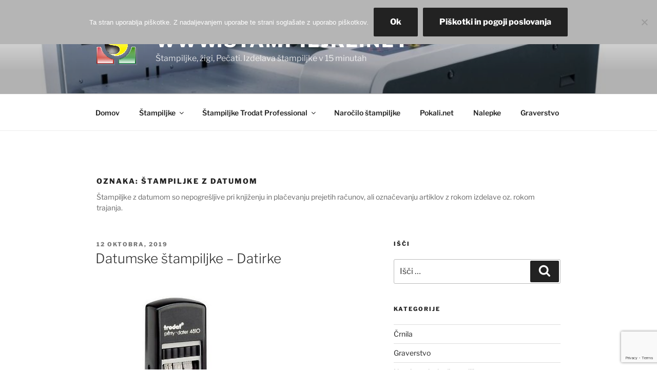

--- FILE ---
content_type: text/html; charset=utf-8
request_url: https://www.google.com/recaptcha/api2/anchor?ar=1&k=6LfOXdEpAAAAAJeamPnVHAuS3EXzBIJ-ZIhzBlh7&co=aHR0cHM6Ly9zdGFtcGlsamtlLm5ldDo0NDM.&hl=en&v=PoyoqOPhxBO7pBk68S4YbpHZ&size=invisible&anchor-ms=20000&execute-ms=30000&cb=j4p0boqcvzeh
body_size: 48777
content:
<!DOCTYPE HTML><html dir="ltr" lang="en"><head><meta http-equiv="Content-Type" content="text/html; charset=UTF-8">
<meta http-equiv="X-UA-Compatible" content="IE=edge">
<title>reCAPTCHA</title>
<style type="text/css">
/* cyrillic-ext */
@font-face {
  font-family: 'Roboto';
  font-style: normal;
  font-weight: 400;
  font-stretch: 100%;
  src: url(//fonts.gstatic.com/s/roboto/v48/KFO7CnqEu92Fr1ME7kSn66aGLdTylUAMa3GUBHMdazTgWw.woff2) format('woff2');
  unicode-range: U+0460-052F, U+1C80-1C8A, U+20B4, U+2DE0-2DFF, U+A640-A69F, U+FE2E-FE2F;
}
/* cyrillic */
@font-face {
  font-family: 'Roboto';
  font-style: normal;
  font-weight: 400;
  font-stretch: 100%;
  src: url(//fonts.gstatic.com/s/roboto/v48/KFO7CnqEu92Fr1ME7kSn66aGLdTylUAMa3iUBHMdazTgWw.woff2) format('woff2');
  unicode-range: U+0301, U+0400-045F, U+0490-0491, U+04B0-04B1, U+2116;
}
/* greek-ext */
@font-face {
  font-family: 'Roboto';
  font-style: normal;
  font-weight: 400;
  font-stretch: 100%;
  src: url(//fonts.gstatic.com/s/roboto/v48/KFO7CnqEu92Fr1ME7kSn66aGLdTylUAMa3CUBHMdazTgWw.woff2) format('woff2');
  unicode-range: U+1F00-1FFF;
}
/* greek */
@font-face {
  font-family: 'Roboto';
  font-style: normal;
  font-weight: 400;
  font-stretch: 100%;
  src: url(//fonts.gstatic.com/s/roboto/v48/KFO7CnqEu92Fr1ME7kSn66aGLdTylUAMa3-UBHMdazTgWw.woff2) format('woff2');
  unicode-range: U+0370-0377, U+037A-037F, U+0384-038A, U+038C, U+038E-03A1, U+03A3-03FF;
}
/* math */
@font-face {
  font-family: 'Roboto';
  font-style: normal;
  font-weight: 400;
  font-stretch: 100%;
  src: url(//fonts.gstatic.com/s/roboto/v48/KFO7CnqEu92Fr1ME7kSn66aGLdTylUAMawCUBHMdazTgWw.woff2) format('woff2');
  unicode-range: U+0302-0303, U+0305, U+0307-0308, U+0310, U+0312, U+0315, U+031A, U+0326-0327, U+032C, U+032F-0330, U+0332-0333, U+0338, U+033A, U+0346, U+034D, U+0391-03A1, U+03A3-03A9, U+03B1-03C9, U+03D1, U+03D5-03D6, U+03F0-03F1, U+03F4-03F5, U+2016-2017, U+2034-2038, U+203C, U+2040, U+2043, U+2047, U+2050, U+2057, U+205F, U+2070-2071, U+2074-208E, U+2090-209C, U+20D0-20DC, U+20E1, U+20E5-20EF, U+2100-2112, U+2114-2115, U+2117-2121, U+2123-214F, U+2190, U+2192, U+2194-21AE, U+21B0-21E5, U+21F1-21F2, U+21F4-2211, U+2213-2214, U+2216-22FF, U+2308-230B, U+2310, U+2319, U+231C-2321, U+2336-237A, U+237C, U+2395, U+239B-23B7, U+23D0, U+23DC-23E1, U+2474-2475, U+25AF, U+25B3, U+25B7, U+25BD, U+25C1, U+25CA, U+25CC, U+25FB, U+266D-266F, U+27C0-27FF, U+2900-2AFF, U+2B0E-2B11, U+2B30-2B4C, U+2BFE, U+3030, U+FF5B, U+FF5D, U+1D400-1D7FF, U+1EE00-1EEFF;
}
/* symbols */
@font-face {
  font-family: 'Roboto';
  font-style: normal;
  font-weight: 400;
  font-stretch: 100%;
  src: url(//fonts.gstatic.com/s/roboto/v48/KFO7CnqEu92Fr1ME7kSn66aGLdTylUAMaxKUBHMdazTgWw.woff2) format('woff2');
  unicode-range: U+0001-000C, U+000E-001F, U+007F-009F, U+20DD-20E0, U+20E2-20E4, U+2150-218F, U+2190, U+2192, U+2194-2199, U+21AF, U+21E6-21F0, U+21F3, U+2218-2219, U+2299, U+22C4-22C6, U+2300-243F, U+2440-244A, U+2460-24FF, U+25A0-27BF, U+2800-28FF, U+2921-2922, U+2981, U+29BF, U+29EB, U+2B00-2BFF, U+4DC0-4DFF, U+FFF9-FFFB, U+10140-1018E, U+10190-1019C, U+101A0, U+101D0-101FD, U+102E0-102FB, U+10E60-10E7E, U+1D2C0-1D2D3, U+1D2E0-1D37F, U+1F000-1F0FF, U+1F100-1F1AD, U+1F1E6-1F1FF, U+1F30D-1F30F, U+1F315, U+1F31C, U+1F31E, U+1F320-1F32C, U+1F336, U+1F378, U+1F37D, U+1F382, U+1F393-1F39F, U+1F3A7-1F3A8, U+1F3AC-1F3AF, U+1F3C2, U+1F3C4-1F3C6, U+1F3CA-1F3CE, U+1F3D4-1F3E0, U+1F3ED, U+1F3F1-1F3F3, U+1F3F5-1F3F7, U+1F408, U+1F415, U+1F41F, U+1F426, U+1F43F, U+1F441-1F442, U+1F444, U+1F446-1F449, U+1F44C-1F44E, U+1F453, U+1F46A, U+1F47D, U+1F4A3, U+1F4B0, U+1F4B3, U+1F4B9, U+1F4BB, U+1F4BF, U+1F4C8-1F4CB, U+1F4D6, U+1F4DA, U+1F4DF, U+1F4E3-1F4E6, U+1F4EA-1F4ED, U+1F4F7, U+1F4F9-1F4FB, U+1F4FD-1F4FE, U+1F503, U+1F507-1F50B, U+1F50D, U+1F512-1F513, U+1F53E-1F54A, U+1F54F-1F5FA, U+1F610, U+1F650-1F67F, U+1F687, U+1F68D, U+1F691, U+1F694, U+1F698, U+1F6AD, U+1F6B2, U+1F6B9-1F6BA, U+1F6BC, U+1F6C6-1F6CF, U+1F6D3-1F6D7, U+1F6E0-1F6EA, U+1F6F0-1F6F3, U+1F6F7-1F6FC, U+1F700-1F7FF, U+1F800-1F80B, U+1F810-1F847, U+1F850-1F859, U+1F860-1F887, U+1F890-1F8AD, U+1F8B0-1F8BB, U+1F8C0-1F8C1, U+1F900-1F90B, U+1F93B, U+1F946, U+1F984, U+1F996, U+1F9E9, U+1FA00-1FA6F, U+1FA70-1FA7C, U+1FA80-1FA89, U+1FA8F-1FAC6, U+1FACE-1FADC, U+1FADF-1FAE9, U+1FAF0-1FAF8, U+1FB00-1FBFF;
}
/* vietnamese */
@font-face {
  font-family: 'Roboto';
  font-style: normal;
  font-weight: 400;
  font-stretch: 100%;
  src: url(//fonts.gstatic.com/s/roboto/v48/KFO7CnqEu92Fr1ME7kSn66aGLdTylUAMa3OUBHMdazTgWw.woff2) format('woff2');
  unicode-range: U+0102-0103, U+0110-0111, U+0128-0129, U+0168-0169, U+01A0-01A1, U+01AF-01B0, U+0300-0301, U+0303-0304, U+0308-0309, U+0323, U+0329, U+1EA0-1EF9, U+20AB;
}
/* latin-ext */
@font-face {
  font-family: 'Roboto';
  font-style: normal;
  font-weight: 400;
  font-stretch: 100%;
  src: url(//fonts.gstatic.com/s/roboto/v48/KFO7CnqEu92Fr1ME7kSn66aGLdTylUAMa3KUBHMdazTgWw.woff2) format('woff2');
  unicode-range: U+0100-02BA, U+02BD-02C5, U+02C7-02CC, U+02CE-02D7, U+02DD-02FF, U+0304, U+0308, U+0329, U+1D00-1DBF, U+1E00-1E9F, U+1EF2-1EFF, U+2020, U+20A0-20AB, U+20AD-20C0, U+2113, U+2C60-2C7F, U+A720-A7FF;
}
/* latin */
@font-face {
  font-family: 'Roboto';
  font-style: normal;
  font-weight: 400;
  font-stretch: 100%;
  src: url(//fonts.gstatic.com/s/roboto/v48/KFO7CnqEu92Fr1ME7kSn66aGLdTylUAMa3yUBHMdazQ.woff2) format('woff2');
  unicode-range: U+0000-00FF, U+0131, U+0152-0153, U+02BB-02BC, U+02C6, U+02DA, U+02DC, U+0304, U+0308, U+0329, U+2000-206F, U+20AC, U+2122, U+2191, U+2193, U+2212, U+2215, U+FEFF, U+FFFD;
}
/* cyrillic-ext */
@font-face {
  font-family: 'Roboto';
  font-style: normal;
  font-weight: 500;
  font-stretch: 100%;
  src: url(//fonts.gstatic.com/s/roboto/v48/KFO7CnqEu92Fr1ME7kSn66aGLdTylUAMa3GUBHMdazTgWw.woff2) format('woff2');
  unicode-range: U+0460-052F, U+1C80-1C8A, U+20B4, U+2DE0-2DFF, U+A640-A69F, U+FE2E-FE2F;
}
/* cyrillic */
@font-face {
  font-family: 'Roboto';
  font-style: normal;
  font-weight: 500;
  font-stretch: 100%;
  src: url(//fonts.gstatic.com/s/roboto/v48/KFO7CnqEu92Fr1ME7kSn66aGLdTylUAMa3iUBHMdazTgWw.woff2) format('woff2');
  unicode-range: U+0301, U+0400-045F, U+0490-0491, U+04B0-04B1, U+2116;
}
/* greek-ext */
@font-face {
  font-family: 'Roboto';
  font-style: normal;
  font-weight: 500;
  font-stretch: 100%;
  src: url(//fonts.gstatic.com/s/roboto/v48/KFO7CnqEu92Fr1ME7kSn66aGLdTylUAMa3CUBHMdazTgWw.woff2) format('woff2');
  unicode-range: U+1F00-1FFF;
}
/* greek */
@font-face {
  font-family: 'Roboto';
  font-style: normal;
  font-weight: 500;
  font-stretch: 100%;
  src: url(//fonts.gstatic.com/s/roboto/v48/KFO7CnqEu92Fr1ME7kSn66aGLdTylUAMa3-UBHMdazTgWw.woff2) format('woff2');
  unicode-range: U+0370-0377, U+037A-037F, U+0384-038A, U+038C, U+038E-03A1, U+03A3-03FF;
}
/* math */
@font-face {
  font-family: 'Roboto';
  font-style: normal;
  font-weight: 500;
  font-stretch: 100%;
  src: url(//fonts.gstatic.com/s/roboto/v48/KFO7CnqEu92Fr1ME7kSn66aGLdTylUAMawCUBHMdazTgWw.woff2) format('woff2');
  unicode-range: U+0302-0303, U+0305, U+0307-0308, U+0310, U+0312, U+0315, U+031A, U+0326-0327, U+032C, U+032F-0330, U+0332-0333, U+0338, U+033A, U+0346, U+034D, U+0391-03A1, U+03A3-03A9, U+03B1-03C9, U+03D1, U+03D5-03D6, U+03F0-03F1, U+03F4-03F5, U+2016-2017, U+2034-2038, U+203C, U+2040, U+2043, U+2047, U+2050, U+2057, U+205F, U+2070-2071, U+2074-208E, U+2090-209C, U+20D0-20DC, U+20E1, U+20E5-20EF, U+2100-2112, U+2114-2115, U+2117-2121, U+2123-214F, U+2190, U+2192, U+2194-21AE, U+21B0-21E5, U+21F1-21F2, U+21F4-2211, U+2213-2214, U+2216-22FF, U+2308-230B, U+2310, U+2319, U+231C-2321, U+2336-237A, U+237C, U+2395, U+239B-23B7, U+23D0, U+23DC-23E1, U+2474-2475, U+25AF, U+25B3, U+25B7, U+25BD, U+25C1, U+25CA, U+25CC, U+25FB, U+266D-266F, U+27C0-27FF, U+2900-2AFF, U+2B0E-2B11, U+2B30-2B4C, U+2BFE, U+3030, U+FF5B, U+FF5D, U+1D400-1D7FF, U+1EE00-1EEFF;
}
/* symbols */
@font-face {
  font-family: 'Roboto';
  font-style: normal;
  font-weight: 500;
  font-stretch: 100%;
  src: url(//fonts.gstatic.com/s/roboto/v48/KFO7CnqEu92Fr1ME7kSn66aGLdTylUAMaxKUBHMdazTgWw.woff2) format('woff2');
  unicode-range: U+0001-000C, U+000E-001F, U+007F-009F, U+20DD-20E0, U+20E2-20E4, U+2150-218F, U+2190, U+2192, U+2194-2199, U+21AF, U+21E6-21F0, U+21F3, U+2218-2219, U+2299, U+22C4-22C6, U+2300-243F, U+2440-244A, U+2460-24FF, U+25A0-27BF, U+2800-28FF, U+2921-2922, U+2981, U+29BF, U+29EB, U+2B00-2BFF, U+4DC0-4DFF, U+FFF9-FFFB, U+10140-1018E, U+10190-1019C, U+101A0, U+101D0-101FD, U+102E0-102FB, U+10E60-10E7E, U+1D2C0-1D2D3, U+1D2E0-1D37F, U+1F000-1F0FF, U+1F100-1F1AD, U+1F1E6-1F1FF, U+1F30D-1F30F, U+1F315, U+1F31C, U+1F31E, U+1F320-1F32C, U+1F336, U+1F378, U+1F37D, U+1F382, U+1F393-1F39F, U+1F3A7-1F3A8, U+1F3AC-1F3AF, U+1F3C2, U+1F3C4-1F3C6, U+1F3CA-1F3CE, U+1F3D4-1F3E0, U+1F3ED, U+1F3F1-1F3F3, U+1F3F5-1F3F7, U+1F408, U+1F415, U+1F41F, U+1F426, U+1F43F, U+1F441-1F442, U+1F444, U+1F446-1F449, U+1F44C-1F44E, U+1F453, U+1F46A, U+1F47D, U+1F4A3, U+1F4B0, U+1F4B3, U+1F4B9, U+1F4BB, U+1F4BF, U+1F4C8-1F4CB, U+1F4D6, U+1F4DA, U+1F4DF, U+1F4E3-1F4E6, U+1F4EA-1F4ED, U+1F4F7, U+1F4F9-1F4FB, U+1F4FD-1F4FE, U+1F503, U+1F507-1F50B, U+1F50D, U+1F512-1F513, U+1F53E-1F54A, U+1F54F-1F5FA, U+1F610, U+1F650-1F67F, U+1F687, U+1F68D, U+1F691, U+1F694, U+1F698, U+1F6AD, U+1F6B2, U+1F6B9-1F6BA, U+1F6BC, U+1F6C6-1F6CF, U+1F6D3-1F6D7, U+1F6E0-1F6EA, U+1F6F0-1F6F3, U+1F6F7-1F6FC, U+1F700-1F7FF, U+1F800-1F80B, U+1F810-1F847, U+1F850-1F859, U+1F860-1F887, U+1F890-1F8AD, U+1F8B0-1F8BB, U+1F8C0-1F8C1, U+1F900-1F90B, U+1F93B, U+1F946, U+1F984, U+1F996, U+1F9E9, U+1FA00-1FA6F, U+1FA70-1FA7C, U+1FA80-1FA89, U+1FA8F-1FAC6, U+1FACE-1FADC, U+1FADF-1FAE9, U+1FAF0-1FAF8, U+1FB00-1FBFF;
}
/* vietnamese */
@font-face {
  font-family: 'Roboto';
  font-style: normal;
  font-weight: 500;
  font-stretch: 100%;
  src: url(//fonts.gstatic.com/s/roboto/v48/KFO7CnqEu92Fr1ME7kSn66aGLdTylUAMa3OUBHMdazTgWw.woff2) format('woff2');
  unicode-range: U+0102-0103, U+0110-0111, U+0128-0129, U+0168-0169, U+01A0-01A1, U+01AF-01B0, U+0300-0301, U+0303-0304, U+0308-0309, U+0323, U+0329, U+1EA0-1EF9, U+20AB;
}
/* latin-ext */
@font-face {
  font-family: 'Roboto';
  font-style: normal;
  font-weight: 500;
  font-stretch: 100%;
  src: url(//fonts.gstatic.com/s/roboto/v48/KFO7CnqEu92Fr1ME7kSn66aGLdTylUAMa3KUBHMdazTgWw.woff2) format('woff2');
  unicode-range: U+0100-02BA, U+02BD-02C5, U+02C7-02CC, U+02CE-02D7, U+02DD-02FF, U+0304, U+0308, U+0329, U+1D00-1DBF, U+1E00-1E9F, U+1EF2-1EFF, U+2020, U+20A0-20AB, U+20AD-20C0, U+2113, U+2C60-2C7F, U+A720-A7FF;
}
/* latin */
@font-face {
  font-family: 'Roboto';
  font-style: normal;
  font-weight: 500;
  font-stretch: 100%;
  src: url(//fonts.gstatic.com/s/roboto/v48/KFO7CnqEu92Fr1ME7kSn66aGLdTylUAMa3yUBHMdazQ.woff2) format('woff2');
  unicode-range: U+0000-00FF, U+0131, U+0152-0153, U+02BB-02BC, U+02C6, U+02DA, U+02DC, U+0304, U+0308, U+0329, U+2000-206F, U+20AC, U+2122, U+2191, U+2193, U+2212, U+2215, U+FEFF, U+FFFD;
}
/* cyrillic-ext */
@font-face {
  font-family: 'Roboto';
  font-style: normal;
  font-weight: 900;
  font-stretch: 100%;
  src: url(//fonts.gstatic.com/s/roboto/v48/KFO7CnqEu92Fr1ME7kSn66aGLdTylUAMa3GUBHMdazTgWw.woff2) format('woff2');
  unicode-range: U+0460-052F, U+1C80-1C8A, U+20B4, U+2DE0-2DFF, U+A640-A69F, U+FE2E-FE2F;
}
/* cyrillic */
@font-face {
  font-family: 'Roboto';
  font-style: normal;
  font-weight: 900;
  font-stretch: 100%;
  src: url(//fonts.gstatic.com/s/roboto/v48/KFO7CnqEu92Fr1ME7kSn66aGLdTylUAMa3iUBHMdazTgWw.woff2) format('woff2');
  unicode-range: U+0301, U+0400-045F, U+0490-0491, U+04B0-04B1, U+2116;
}
/* greek-ext */
@font-face {
  font-family: 'Roboto';
  font-style: normal;
  font-weight: 900;
  font-stretch: 100%;
  src: url(//fonts.gstatic.com/s/roboto/v48/KFO7CnqEu92Fr1ME7kSn66aGLdTylUAMa3CUBHMdazTgWw.woff2) format('woff2');
  unicode-range: U+1F00-1FFF;
}
/* greek */
@font-face {
  font-family: 'Roboto';
  font-style: normal;
  font-weight: 900;
  font-stretch: 100%;
  src: url(//fonts.gstatic.com/s/roboto/v48/KFO7CnqEu92Fr1ME7kSn66aGLdTylUAMa3-UBHMdazTgWw.woff2) format('woff2');
  unicode-range: U+0370-0377, U+037A-037F, U+0384-038A, U+038C, U+038E-03A1, U+03A3-03FF;
}
/* math */
@font-face {
  font-family: 'Roboto';
  font-style: normal;
  font-weight: 900;
  font-stretch: 100%;
  src: url(//fonts.gstatic.com/s/roboto/v48/KFO7CnqEu92Fr1ME7kSn66aGLdTylUAMawCUBHMdazTgWw.woff2) format('woff2');
  unicode-range: U+0302-0303, U+0305, U+0307-0308, U+0310, U+0312, U+0315, U+031A, U+0326-0327, U+032C, U+032F-0330, U+0332-0333, U+0338, U+033A, U+0346, U+034D, U+0391-03A1, U+03A3-03A9, U+03B1-03C9, U+03D1, U+03D5-03D6, U+03F0-03F1, U+03F4-03F5, U+2016-2017, U+2034-2038, U+203C, U+2040, U+2043, U+2047, U+2050, U+2057, U+205F, U+2070-2071, U+2074-208E, U+2090-209C, U+20D0-20DC, U+20E1, U+20E5-20EF, U+2100-2112, U+2114-2115, U+2117-2121, U+2123-214F, U+2190, U+2192, U+2194-21AE, U+21B0-21E5, U+21F1-21F2, U+21F4-2211, U+2213-2214, U+2216-22FF, U+2308-230B, U+2310, U+2319, U+231C-2321, U+2336-237A, U+237C, U+2395, U+239B-23B7, U+23D0, U+23DC-23E1, U+2474-2475, U+25AF, U+25B3, U+25B7, U+25BD, U+25C1, U+25CA, U+25CC, U+25FB, U+266D-266F, U+27C0-27FF, U+2900-2AFF, U+2B0E-2B11, U+2B30-2B4C, U+2BFE, U+3030, U+FF5B, U+FF5D, U+1D400-1D7FF, U+1EE00-1EEFF;
}
/* symbols */
@font-face {
  font-family: 'Roboto';
  font-style: normal;
  font-weight: 900;
  font-stretch: 100%;
  src: url(//fonts.gstatic.com/s/roboto/v48/KFO7CnqEu92Fr1ME7kSn66aGLdTylUAMaxKUBHMdazTgWw.woff2) format('woff2');
  unicode-range: U+0001-000C, U+000E-001F, U+007F-009F, U+20DD-20E0, U+20E2-20E4, U+2150-218F, U+2190, U+2192, U+2194-2199, U+21AF, U+21E6-21F0, U+21F3, U+2218-2219, U+2299, U+22C4-22C6, U+2300-243F, U+2440-244A, U+2460-24FF, U+25A0-27BF, U+2800-28FF, U+2921-2922, U+2981, U+29BF, U+29EB, U+2B00-2BFF, U+4DC0-4DFF, U+FFF9-FFFB, U+10140-1018E, U+10190-1019C, U+101A0, U+101D0-101FD, U+102E0-102FB, U+10E60-10E7E, U+1D2C0-1D2D3, U+1D2E0-1D37F, U+1F000-1F0FF, U+1F100-1F1AD, U+1F1E6-1F1FF, U+1F30D-1F30F, U+1F315, U+1F31C, U+1F31E, U+1F320-1F32C, U+1F336, U+1F378, U+1F37D, U+1F382, U+1F393-1F39F, U+1F3A7-1F3A8, U+1F3AC-1F3AF, U+1F3C2, U+1F3C4-1F3C6, U+1F3CA-1F3CE, U+1F3D4-1F3E0, U+1F3ED, U+1F3F1-1F3F3, U+1F3F5-1F3F7, U+1F408, U+1F415, U+1F41F, U+1F426, U+1F43F, U+1F441-1F442, U+1F444, U+1F446-1F449, U+1F44C-1F44E, U+1F453, U+1F46A, U+1F47D, U+1F4A3, U+1F4B0, U+1F4B3, U+1F4B9, U+1F4BB, U+1F4BF, U+1F4C8-1F4CB, U+1F4D6, U+1F4DA, U+1F4DF, U+1F4E3-1F4E6, U+1F4EA-1F4ED, U+1F4F7, U+1F4F9-1F4FB, U+1F4FD-1F4FE, U+1F503, U+1F507-1F50B, U+1F50D, U+1F512-1F513, U+1F53E-1F54A, U+1F54F-1F5FA, U+1F610, U+1F650-1F67F, U+1F687, U+1F68D, U+1F691, U+1F694, U+1F698, U+1F6AD, U+1F6B2, U+1F6B9-1F6BA, U+1F6BC, U+1F6C6-1F6CF, U+1F6D3-1F6D7, U+1F6E0-1F6EA, U+1F6F0-1F6F3, U+1F6F7-1F6FC, U+1F700-1F7FF, U+1F800-1F80B, U+1F810-1F847, U+1F850-1F859, U+1F860-1F887, U+1F890-1F8AD, U+1F8B0-1F8BB, U+1F8C0-1F8C1, U+1F900-1F90B, U+1F93B, U+1F946, U+1F984, U+1F996, U+1F9E9, U+1FA00-1FA6F, U+1FA70-1FA7C, U+1FA80-1FA89, U+1FA8F-1FAC6, U+1FACE-1FADC, U+1FADF-1FAE9, U+1FAF0-1FAF8, U+1FB00-1FBFF;
}
/* vietnamese */
@font-face {
  font-family: 'Roboto';
  font-style: normal;
  font-weight: 900;
  font-stretch: 100%;
  src: url(//fonts.gstatic.com/s/roboto/v48/KFO7CnqEu92Fr1ME7kSn66aGLdTylUAMa3OUBHMdazTgWw.woff2) format('woff2');
  unicode-range: U+0102-0103, U+0110-0111, U+0128-0129, U+0168-0169, U+01A0-01A1, U+01AF-01B0, U+0300-0301, U+0303-0304, U+0308-0309, U+0323, U+0329, U+1EA0-1EF9, U+20AB;
}
/* latin-ext */
@font-face {
  font-family: 'Roboto';
  font-style: normal;
  font-weight: 900;
  font-stretch: 100%;
  src: url(//fonts.gstatic.com/s/roboto/v48/KFO7CnqEu92Fr1ME7kSn66aGLdTylUAMa3KUBHMdazTgWw.woff2) format('woff2');
  unicode-range: U+0100-02BA, U+02BD-02C5, U+02C7-02CC, U+02CE-02D7, U+02DD-02FF, U+0304, U+0308, U+0329, U+1D00-1DBF, U+1E00-1E9F, U+1EF2-1EFF, U+2020, U+20A0-20AB, U+20AD-20C0, U+2113, U+2C60-2C7F, U+A720-A7FF;
}
/* latin */
@font-face {
  font-family: 'Roboto';
  font-style: normal;
  font-weight: 900;
  font-stretch: 100%;
  src: url(//fonts.gstatic.com/s/roboto/v48/KFO7CnqEu92Fr1ME7kSn66aGLdTylUAMa3yUBHMdazQ.woff2) format('woff2');
  unicode-range: U+0000-00FF, U+0131, U+0152-0153, U+02BB-02BC, U+02C6, U+02DA, U+02DC, U+0304, U+0308, U+0329, U+2000-206F, U+20AC, U+2122, U+2191, U+2193, U+2212, U+2215, U+FEFF, U+FFFD;
}

</style>
<link rel="stylesheet" type="text/css" href="https://www.gstatic.com/recaptcha/releases/PoyoqOPhxBO7pBk68S4YbpHZ/styles__ltr.css">
<script nonce="NOe0Eb9WSxb_lhjDeuu2yg" type="text/javascript">window['__recaptcha_api'] = 'https://www.google.com/recaptcha/api2/';</script>
<script type="text/javascript" src="https://www.gstatic.com/recaptcha/releases/PoyoqOPhxBO7pBk68S4YbpHZ/recaptcha__en.js" nonce="NOe0Eb9WSxb_lhjDeuu2yg">
      
    </script></head>
<body><div id="rc-anchor-alert" class="rc-anchor-alert"></div>
<input type="hidden" id="recaptcha-token" value="[base64]">
<script type="text/javascript" nonce="NOe0Eb9WSxb_lhjDeuu2yg">
      recaptcha.anchor.Main.init("[\x22ainput\x22,[\x22bgdata\x22,\x22\x22,\[base64]/[base64]/bmV3IFpbdF0obVswXSk6Sz09Mj9uZXcgWlt0XShtWzBdLG1bMV0pOks9PTM/bmV3IFpbdF0obVswXSxtWzFdLG1bMl0pOks9PTQ/[base64]/[base64]/[base64]/[base64]/[base64]/[base64]/[base64]/[base64]/[base64]/[base64]/[base64]/[base64]/[base64]/[base64]\\u003d\\u003d\x22,\[base64]\\u003d\x22,\x22w5jCrcKuw5PCs8Oww5HDjg5HaHVSS8KbwpszZWjCjQHDmjLCk8K8AcK4w60EfcKxAsKMU8KOYFh4NcOYAWtoPyvCmzvDtAdRM8Ovw4/[base64]/JX3CmsOIPVbDksO+w7HDrsOrHTILwrnDlQDDicKYw65pw6oOFsKfGsKqcMK6GTnDgk3CjcOOJE5Zw5NpwqtFwovDuls1Wlc/F8OPw7FNRwXCncKQeMK4B8Kfw7R7w7PDvBXCvlnChS3DtMKVLcK9PWprOiJadcK5FsOgEcOwE3QRw6nCgm/DqcOqXMKVwpnCiMOXwqpsd8Kywp3CswXCkMKRwq3CgiFrwptWw7bCvsKxw5LClH3DmxImwqvCrcKlw6YcwpXDlgkOwrDCpXJZNsOVCMO3w4dNw7d2w57CicO+AAlQw5hPw73CqHDDgFvDl2XDg2wXw4diYsK4T3/DjBAmZXItV8KUwpLCoxB1w4/DkcOPw4zDhGRzJVU/w6LDskjDpls/[base64]/[base64]/Ct0URXsKoRTMmw6zCmxxGacOowqbChXbDmTwcwo1Owr0zLk/CtkDDg0/DvgfDsnbDkTHCjMOKwpIdw5N0w4bCglxEwr1XwrfCjmHCq8Kjw6rDhsOhWsOiwr1tAjVuwrrCscOIw4E5w6/CiMKPERfDsBDDo3LCvMOlZ8O7w5h1w7hjwq5tw401w78Lw7bDgcKsbcO0wpjDqMKkR8KJc8K7P8KiG8Onw4DCtEgKw64Dwrc+wo/[base64]/Dp8ONw4dnwrbDssKOwokGwrDDlmTCqxoRwp0awqF+w5vDvTdGacK0w5/DjMOEekoDHcKFw59ow53CqXk3woDDqMOYwrfCrMKDwrbCk8OkPcKNwpppwqAowphYw53CjhRPw6/CpALDmGTDli17U8OCwo1Bw5YmDsOCwpzDo8OfYCzCiT8CWi7CkMOdG8KXwpbDpyzDk182fsKvw7tbw5t8DQcKw7jDrcKWRMOwdcKpwq9xwrHDoD3DusKWEADDjxzChsOVw5NUECTDtkxaw78nw5ETJ2rDoMOGwqJ6ClzDhMKvQ3fDnx8mwoTCmi/[base64]/Dn8KLwo/Cs8Ojw6TDgsKoCCfCryrDgsOrw7PCn8OdY8OMwoPCqGINfzgAYsK1andKTsOtBcOkV0NXwrLDsMOMaMKEAkIEwrzCg28Gw55BHcKiwrLDuGsRw4l5UsKFw5DDv8Ohw6TCjcKKF8KFfQcOISjDu8OTw4Y6wpVwXltww4HDplzCgcK2w5HCtcK3wr/[base64]/McKQw41YXwsMBBxkfCh5wofDhmEVIAh+w4FKw7k1w47DsT11cxZlAV7CtMKww6ljVRU+PMOgwq/DiATDm8OGTnLDrzVwAxl6wobCmCYdwqcaOmvCiMO3wrnCrDjCvSvDpgc4w4bDrsKyw4s5w51EbWbCssKNw4vDvcOGccOYMMOTwqhfw7YdVzzDoMKswr/CqAI4UXfCrsOmfcK2w5RuwqDCgWxlEsOyHsKqf2vCqkgCHkfDhVfCpcOTwq0CdsKdCsKjw41GOsKMcMOdw7nCm0HCo8OLw6sTWsOjaA0QJ8K2w6/CpcOfwonCrVFtwr84wq7CgH5fADxlw6nCuSLDhEk+aiEPCRd4w6DDqhh/FhdVb8KEw4Mjw6zCqcOpQsOkw6JAEcKbK8KkVXJbw6nDji3DusKYwpbCmGzDunrDggs/[base64]/[base64]/w6dWw77DscOMKkgtScK0wp/DrMOrw7EhIiAVwo96R0/CnTfDpcOYw7rChsKBdsO8YCPDmUUtwrMDw4BGwoDCgADDh8Kneh3DpkzDgsKDwrDDuTrDl2DCtcOQwodvNUrCnnM0wpJmwq8nw4JCK8KOFg9HwqLCmsKsw4/[base64]/Cg8KvEsO5VWbCp8KkSMOMw40LBcKCw7nCmktewp8BSjc3wrXDqGDDs8OHwpLDh8KMGg5ww7TDjcOWwpTCrFvCny9AwpVCSsOnMMKMwonCn8KMwovCiUTCo8OZccK7AsKxwqHDnlZ5bkhWfsKIb8OaM8KEwo/CucO7w4ouw6A/w63CsgUrw43ClFjCkEXDgxzCgnx+w6XDk8KCJMOEw51lchUDwrrCkcK+D3/CgHJlwq0awq1dGsKCXGZ/VsKoFmfDl15ZwpEMwqvDjMKsb8KHGsOYwr5rw5PCkcK5f8KEecKCZ8KpPGgewrzCmMOfIzvDohzDksK5CAMzchpHCx3CncKgPsOFw6V8KMKVw7heF2LCtA/[base64]/CgMKsZsKvw4jCvhjCs8Krw747wpkBOzXDqiwwwpZ9wrJgLl9zwr7CicKdOMOeSH7DhVAhwq/[base64]/[base64]/[base64]/w4UcfcKUw5rCtcKLwrTCiVzCn8K+wrxWwrFkwrhvZsOtw6F2wpXCtixhHm7CrsOGwpwAWz4Sw7XDv0/CgsKbw4F3w6XDtzXChxpIWxbChF/Duz8yKhvCizTCvcKcwoXChMKYw64SWsOKWsOlw4DDvQvCkEnCpjbDmEjCu37DqMODw7FFw5Fmw7p1PS/[base64]/CvXLDhTTDlHxiN8OnB006wrDCmcKbPcKAID49Z8OywqQPwpvDuMKecMKqTBHDmSnCgMOOBMO9AMKYw4E1w7DCjys/RMKXw7UIwoZxwoNpw5JJw6wOwpfDv8Ovd2fDkRdUFyDCgnfCoAQocXkKwqsDw4vDk8OGwpwNScKUGGJ8MsOuKcKtSMKCwqhiwrF1V8OBDG01wp/Ci8OpwpzDuhB2f37DhRh7ecKlcFbDi0DDgn/[base64]/DlsKbw4nDgcOmZhjCgsK5NsO2AsKRI0bCh3/DqsK7woDCg8Oxw4I/w73DssOYwrrCnsOfZiU1PcKkw5hCwprCqlRBU2rDnUwDSsOPw4rDlMObw4gRdMK/[base64]/[base64]/Dq1MpwqMgVsO7woHDjcOUelMcw5TCr8ONScK9aGoSwp9KVMOOwoRzB8KOBMOHwqEhw6PCqX4EOMK0PcKvKm7DosOpcMOIw47CrVcRHjVqA0Y0IhU8wqDDuyV7LMOrw63DjcKMw6PCscONecOEwq3DtcKow7zDowkkWcORdQrDrcOtw44Aw47DkcOAH8K2bz3DjS/DhDdIwqfCscOAwqJTHTI/JMONbGHCvMOfwrrDpFh0fsKMbBzDgG9vw7nCnMOeQT3DvVZ5w53CiRnCvAtXP2HDkQ8LOw0SP8Kow4fDgyvDs8KtXiAowqViwrzCl30cEsKlFRjDtgVDw7DCunUKacOww7PCpyx2dm3ClcKfbzYMXj7CvmBww7lUw5U/[base64]/DssKuCsKkfHYvd8K3wrUBa3V8d0LDr8Otw6EQw4DDjiXDm1QcLnIlwqUbwp7DrMOSw5o7wq3CoEnDs8KiFMK4w4TDmsOqAx3DtT/Cv8OzwogsMVAJw7p9wrtTw7TDjGHDvS10P8OGWn0Nwo3CoRnCpsOFE8KmAsObEsKdw4XCqcKdwqM7ETssw6/DkMOpwrTDtMK9w7R2UsKfVsOfw6p3woPDkV3CnsKcw4XChgTDr11bDgjDrMOMw5sMw5DCnHbCp8O/QsKjMsKQw53DqcOkw757wq3CsjLCr8Kqw7DCljPCvsOlKcK9GcOicUvCi8KtbMKUFm9TwqBiw4bCg0rCiMO8wrNFw6crAnVOw43CucOvw63DksKqwr3DmMKfwrEwwopUF8K2YsOzw7bCmsKFw7PDuMKgwqkrw6/DhSZQYmkOX8Oww7Eww4PCsn/CozrDtMOEwpLDgjzCn8OtwqR+w7/Dhz/DijoKw79MLsKIcsKeIFLDpMK4wooZJcKSSBgxbMKAw45tw4zCnADDrsOhwq0FKlcTw4w5UU9tw61IdsOsBzDDo8KlYTHDg8KcJsOsJTnCi1zCs8O/w5bDkMKMI3kow5Zbw4k2AVtyZsOYPsOTw7DCqMOiPTbDi8OVwrVewrERw5MGwq3Ds8KHPcKKw6rCmzTDo27Cl8KxesO+PS4Tw5fDmsKmwoTCqQ1lw63CgMK7wrcxL8OsRsKpKsOlDAdQWMKYw47DlEV/[base64]/[base64]/WcK0w6HDk8OoWMOZFQPCnmfCiMKwwr5TwpEBw4xtw4/Dq3vDtXrDniLCjm7Cn8OjWcOsw7rCrMK3wrjCh8OGw4rDtxEGN8O1UUnDnDguw6DDq2t4w4FCAAvCoivCpi3CocOcesOHA8OhX8OlWx1hAX8Xwox/NsKzw4LCqlQCw74uw67DlMK1SsKBw559w5HDhxnCsmE/JybCknvCjRhiw4dkw6sLQmnCq8KhwovCqMK0wpQEw77DosKNw5dkwoZfVsO+DcKhMsKNbcKow4DCtcOJw5XDgsKiLkJsKjEjwo/Ct8KKVnbCrWN7VcKkNcO/wqPCjMKPA8KJAMK3wpLDt8KCwoDDjMOAACRSw5VPwrcfBsOZBMO6PcKZw58bEcKVPBTCqQjDhMO/wqkOVQPCvyLDksOFQsO+BcKnNcOqw44AJcKpPm0YWQLCs3/DvcKDw7MhMVvDhCNYVSBifhIdM8OzwqTCt8KpfcOpRW8OEFzDtcOMasOqJ8KjwrcdQcO5wqpjK8O6wpoyKjQvKXs+Wz8YasK7bmfCm3vCvwALw6JCwq/CgcO6DkEJw4UZY8K9woXDkMKTw4/[base64]/Cs8KQwqrCtVjCisOGw7pwZS7DucKNdcKhwqXCujkXw77CiMOqwo4kBcOnwqduccKBZDjCpsO7BgvDvU/CmA7CgzjDlsOnw6UCwpXDg1Z1Nx5dwqrCn23CgQliIEMbU8OxUsKoaXfDucOGeEtKZTPDvFrDk8Ovw4IGwpDDtcKZwoQcw50Rw4jCiw7DksK0SEDCnAbDqW82w6bCk8KWw4NvBsO/w7TCn05iw4/CiMKIw5srw6PCrCFJAsOLSwjDlsKMasOvw5MQw7wfJmLDr8K4Kx3CrUFGw7MpRcOWw7rDmC/CpsOwwoNMw6bCq0Qxwp96w7rDkxzCnVfDt8KxwrzCvwPDpMO0wp7Co8OBw51Hw6/DgFVvYE9KwoJgUsKIWcKTI8OhwoV9bg/CpEDDtQvCrcKmK1nDssOgwp/CtT86w7rCqcOMMizCgHRqWMKIQCvDhEk+MX91DsONDms5ZEvDqW/DhVLDusKXw7XDrsKlfcOEPSjDisKXXhVmR8KTwotuMiPCqnJSP8OhwqTCqsK/OMKLw5/CtiHDn8K1w4BPwqzDnQ7DpcOPw6Z6wq8Bwr3DjcKfJ8Kuw7MgwrHDvErCsz5Ewo7CgBjDoR/CvcOHKMOQMcOAWXNMwplgwrw1wqzDngdsUSgCw6tYCMKGfXgAwqfDplAoF2zCgsOCRsOdwq5rwqzCqsOQc8Ojw67DssKpYxLDu8KtYcOuw5zDt0NCwrUWw6zDqsKVTE8Kw4HDhR4Ow5fDqWnCmHwLY1rChcKCw5/Cnzdrw5bDuMKKCGIYw4nDgQZ2wrnChQhbw4/DhsKpNsODw6BSwooyQ8O1LzfDhMKsWcOBUi3DvXZbD25/[base64]/VQ4jYsO9RMK9w4XCsk/Cg0sXw6TDk2ICEF/DnCLDtMO7wqbClEQ1UMOFwpQkw6tswprDoMKqw6s5acOlPwkfwpgkw6XCj8KhPQA0ImA3wp1Ew6cnwpbCgHbCgcK7wqMLIMK1wqfCixbCkj/CpcKoUEvCqDlJWDnCh8K/[base64]/DozJmWMKlL2/CkCPCvMKUAMOYBQvCnsO4ScKFYsK/w7DDpXk/JgLDsj44wqN+wp/DgMKLRcK1MsKSLMOzw57DvMO3wq9Vw5Qhw4rDomnCsxgmeFNFw7USw53Cjgx4T1I3ViRBwpo0dlp+DMOEw5DCgB/CnhkxHcK/w7R6w5pXwq/DqMOPw4xOJkXCt8K9FWjDjklSwqV4wpbCrcKeJcK/w4R/wojCv2R2XMO1w6zDlXHCkSfDoMKBw6VGwrZxDnxDwr/CtsKLw7zCqxpuw7zDjcKuwoR1dnxtwrDDgRvCkyNqw5bDrQHDgWp+w7vDniXCo2kLwoHCjzPDmcK2BMOvW8O8wovDigHDvsO/CsOaclIfwrbDl0DCosK2wqjDusKmZcODwqPDildjEcK2w6nDtMOcU8O6w5zCg8OuGMOKwplrw7x1Qgkce8O/G8K2wpVZwqoWwrk5YEVPOGLDpgLDlcOywpU9w4sjwoTDul1TPzHCqX8tM8OuM11mdMKTJMKswonCs8Oywr/DuVMrDMO9wr3DssOLSVDCpTQqwqTDoMOaN8OZO2gbw6PDoD0eRyw/[base64]/KMOswp1qPG53wqDCtsKuC3rDqGgEd2dGQMKST8KPwqfDk8Orw4E2MsOhwrXDpMO/wrIKCUpxRsK0w5M1WsKoHkvCiEDDin0ba8K8w67CmV4HQUwqwp7DtmwgwrHDhnccLF0oNsKfe3BBw6fChWLCicKtW8KZw4XChSNrw7t5eGtwWBjCo8K/[base64]/wqPCiMKxwpTDgMOmw5rDjMOHwrbDp8OYwr3DpkrDuG01w6hGw5DDgAPDgMOtBXM1Ykojw5QCYXBNwrBuE8O3Gj5Nb3PDnsKGw4bDjcOtw7gzw5Qhwpk/Jx/ClmjCmsKWSjthwphIacOkb8KOwooGccOhwqQmw5JwL1sqw7MJw5M9dMO6dGLCvxXCsSABw4zDj8KRw5nCoMKJw43DniXDpXvCiMKLecK7w73CtMK0K8Kww5DCnylRwosfbMK/w4lUw6x2wqDCpcKjb8Kbwr9owrEoSC3Di8KtwpjDjUMHwpHDncK9LcOWwo1iwrrDmXLDg8Ozw7fCisKgAljDpx3DkMOFw4Q7wo3DvcKkwoBzw583KXTDpljConzCvsONZsOxw70rOAXDq8OGw7tdCz3DtcKnw5PDth/Cm8ODw7jDgsOwdGRGb8KVFT7CpMOEw6cZL8K0w5JAwqAcw6TDq8KZEG/[base64]/[base64]/GRLDmH1nN8KlYl8HXXN8w4ldeMOKw5jCl8OAdyoSw7EUIsO4KcKDwqp8WQLCh2MPIsK+JQ7CqMOLFsOMwqZjCcKSw4PDvAwWw5Ivw5xiMcKFZh7DmcOcHcKNw6XCrsOFwqc+YmbCnVPDqxgrwoQ9w7fCs8K7IWnDocOzF2nDpMOXAMKEST/CnCk4w4pXwpLCnjswO8O9HDkwwrEta8KcwpPDol7CvlLCrwLCvsOxw4/DvcK6WsOfd3wDw5hHVU9gbMKjY1TDv8KKMcKxw5MPFHrDtnsAaWbDs8K0w6s+asKbZD93w5B3wpJXwog1w57Cr3HDpsKdHRZjb8OCesKrJMKKTxVOwpzDhx0/w4EEbjLCvcOfwr4nBkNow5cCwoPCisK2GMKKGCcNfXrDg8KIS8O+XMOucXAOCE3DqsKYUMOuw5jDiDDDlHwAJ3XDvicAY3cVw7bDkiDDkgzDrVjCnMOtwpTDi8OZKcO/[base64]/DrA9uNCLCnDYtD8OiJ8K1YVbCmcK/wr/Ch0fDu8Onw7FLdTh7w4V4w7TCg3YSw6TChVNWIxzDq8OYCRBqwoV5wrEiwpTDnCZCw7PDssKBCFETAQoFw4hZwrDCogg7ZMKrSSQ2wr7CtcKMUcKIZ3vCuMKIW8KswonCtcOfMgMDJXdJwoXCqT09w5fCqsKqw6DDhMOIPwPCi2tyey0rw4nDk8OoaD9/wq7DocKrX2UbOsKRKTdXw7cTwrFkHsOdw7lcwrDCijrCmcO/MMKPLgIhQWUQYcO3w5I1V8KhwpYzwpENT187w5nDjlVDwojDi27DocK4M8KAwpxPTcOPGcK1esKgwq7Dv18xwonCvcOfw6kqw5TCiMOpwpPCslbCt8KkwrdhDmnDk8OGXUVVUMK4wphmwr04WlZAwrcHwplHXT7Dng4cOMKzMMO/VMKLwq8xw5dIwrfDj3xQZHLDv1U/[base64]/YkJgwpzDiDsXSsOKw4DCvsKOIkrDqStsRgXCrB/DvMKmwq7CrgDClcKHw4jCvHPDkDPDrVwIQsOpF1MIHl7DrgBacGkZwrXCucO8DVJ3UxvCscObwqcLAykCeh/CrMOFwqXDpsOzwoTDsAvDucOHw7vCvn5DwqzDnsOJwprCrsKrcHPDgcKUwp92w7I9wp/[base64]/Ds8K6B8K1w6PCoAXCo2/[base64]/DmwtTwofCshwkGz3CvMKEw78lHmF6Dk3CkxzDp0lvwrcnwrPDqyB+w4fCgxfCoX3Cl8K8Z1vDjWfDjTYadRbDs8KLS096wqHDvEjCmArDuFJKw4bDuMOBwrPDvAN8w4MBZsOkDMOnw73CqMOmDMKmZMOvwq/CrsK6b8OGDsOQQcOCwoLCgMKJw6Uzwo/[base64]/DssOCwq7CpsKuw6zDjsKuGcKefsKWwrZ6CSVEIgDCqsKKQ8KOf8O0JsKMwq3DhgHCoSXDjFh5YlZCI8KcVG/CjwTDh07Dt8KEJcO1AsOYwp42fX7DkMO7w6LDp8KsD8Kxw6cJw7vCgmjDoDIHDS9bwrrDt8KGw6rCqsKrw7EIw7NUO8KvNGHCoMK6w4Q8woLCgUjCpAVgw4XDpiFeWsKOwq/CpHtuwrEpEsKVw49JEiVWaDlFO8KYQSNtdsO3wp1XVnFawplcwqvDsMKid8OZw4/DrETCgsKxDsOnwok7aMKrw65qwogpWcOjY8OFYU7CuU7DukTClMKJSMOjwqFWVsKfw4U6dcOPB8OSGiTDvsKGIw/Cm2vDgcKCWWzCuiZkwo0iwrPChsKWGTnDvsOGw6skw6PDm13DsSPDhcKCDhd5fcKoa8KYwoHDjcKjeMOWUhhoKiU/wrbDsDLDmsK4wqTCtcO/UcKkNVfCnQVmw6HCnsONwpnDqMKWNwzCjWEHwpjCjMKJw4drIw/CpA93w7dkwrvCrxVtIcKCHAzDtMKUwp12dRdAYMKSwpEDwo/CpcOWw70bwpLDhjYfw6l6OsOXesO3wrNkwrLDk8KOwqjClnVYO1TCuw0oCcKRw5DDu3sLEcOOL8Kjwq3DnG14NSXDhsOmIzzCpGM/CcOmwpPDjcKZbE3DuGTCnsK/EsO8AGXDj8O8MMOEwqvDnRRTwpXChsOEZMK9QMOKwq7DoRNSS0PDvyjCgShYw4Qtw5bCvMKPJMKBYsKcwph5CW5twp/CocKnw7rCjsK4woQMCTdmKsOKL8Odwp1CQAx7wp9qw7zDnMOPw6EwwoTCtBpuworCkE4bw5HDoMO4BH3CjsOrwp1Uw53DsRnCpkHDusK7w6dIwpXCq2DDncOtw6wJFcOsRW7DlsK3w5tKLcKyMMKlwrhow4UOLsOGwqZHw5oKDC/CozZNw7pXImDDmiIxIBXDnyfCnlIqwrkow4rDkWVuWMOReMKFAj/[base64]/DhAdnwpHCp8OaJcOHC2DDhQpvw61+worDgMKnfm/Ci19nIMOxwrPDrsOwY8Otw6fCjQrDtUkFDMKvKTgubcKQLMKrw40zw58wwr3Ch8Knw7jCgXQ+wp/ClEJ9F8OVwp4LUMKAexpwHcOQw6TDmsK2wo3CuXLCrcKJwonDpUbDulLDsxTDp8K0IlLDlA3CjRPDkgNvwpVYw5dmwqLDtCQBwoDCkUtOw6nDmQ/Cj2/CtDrDvMOYw6AMw77DsMKjSQnDpFbDmARiLnvDpcO5wpTCncOkBcKlw5k7wr7DqSAuw5PCkHxEJsKmw7fCnMO0CsKXw4E7wqjDg8K8G8OfwqLDvzfDgsOiYkhAUFJAw4vCpQDDksK/wr5yw4vCp8Kgwr/CosKxw4UwPw0wwosDw6JyBVonTcKpIXTCthNbdsOgwqIbw4RWwoLCpBrCnMOhNkPDocOQwqZYw5Z3XcOmwpTDomEsVcOPwrVVVCTCiDJqw5LDmSLDtMKAC8KnCMKeXcOuwrc4wp/[base64]/[base64]/wr1jYMKtw65xOwBbw6ARVMODX8OCw6gTJ8KUai8Twr/[base64]/[base64]/[base64]/w7jCo8KxQBpMKm/[base64]/DhsOAw4XCgCDCqsKOw6B5TkrCn8OIcsKEWMO/XSYUMjtCXjLCoMKewrbDujLDpsOwwolHXsK+wrRkEcOoYMOkKcKgK2jDuWnDtMKYTDDCmcKDGRUiC8KTdR4BbsKrPSXDhsOqw7kYw47DlcOpwoVpw69/wp/DjibCkWLCg8KsBsKAM0/CoMKyAWjCtsKRDMKew64Zw5A5bioCwrl+PS3DnMKZw5jDk3V/woBgMsK6DcOYFMKkwrEWVVR3w4PCkMK/E8K2wqLCtMO3eBBJT8KJwqTDq8OOw5bDh8KVM3/DksOkw7LCo1LDmxTDgBA4Xi3Dm8OuwrMEA8Kww41YPcOuFcOnw4UCY33CqgXCkl/DqWTCi8OaAhHDoQozw5HDlzTCvcKIGHBew7bCgcOrw7t5w6R3FVFYfABoNcKRw6dlw4YXw7XDtjRqw60cw7Jpwp9NwqzCtsK+AcOjO29KIMKWwpoAFsOKwrbDqsKsw750EsOsw48iBnxQXMOKSVfDtcKAwqZDwodqw77DusK0JcKYSgbCusOFwpZ/FsOAR3lAFMKlGSggDRQdbsKxNUnCgjLDmjR1UwPCplJqw69Jw4otwonCusKnw7XDvMK8SsOealzDvlDDtz4TJMKacsKUQzMJw6/[base64]/[base64]/DgD9bw7BgSMKDHWTDjh8fX0TDu8KreVJywqtGwol4wo8twpJrXMKONMObwoQ/wqYkW8KvY8KGwpURw4HDkWxzwrpdwrvDk8Kyw5PCgDFCw5/Cl8OSI8KAw73CisO7w7B+ZG4vJMO/XcOjJiEmwqY4IcOPwoHDsDU0Kw/Cu8KMwrcrb8KZIXjDp8OMT3VswpUow53DinTDlVwVIDzCscKME8KKwqNXYiVuOz99ecKmwr4IIMOhMsOaXDBGwq3DjcKJw7FbAWzCoEzChMKnHWJPRMKMPyPCrUPCvXlSRxINw5DCjMO6wrLCoyfDqcOtwrUoI8Knwr3ClUDCgcKbRMKvw7oyOcK1wqDDu2/DmB3CrcKywrXDnyLDrcKyRcOtw6TCkXMQOsKrwodDQsOEUhNkXsK8w7RxwpR8w4/DrXgKwrzDlFp/SUB4CcKrUXUGElzCoERCTExUHARNOSvDsRrDiSPCujPCqsKaPT3DiAPDt2NJw77DnAI/wqAxw4DDiWzDrFJAU03CqE4jwrTDnkDDt8OhKHjDmWAbwpRWGBrDgsKOw40Ow6vCpjRzWD8sw5o1VcOwQmTCpMOmw60HR8KfGsKbw7Erwpxtwo14w4DCl8KFUxnCpT/CvMOmL8Klw6IRw6DDjMOaw6/DlCnCm0bDjyYwKsOhwpE6woVNwpNcfMOgdMOmwojDlsO+XA3CpH7DlcOiwr/ClXbCtcKiwrJwwoNkwosDwqhfdcKEfXrCtcOzZn9qK8K/w64CYlgcw5ovwrTDikpAdMOwwrMrw4EvFsOOXMKrwqXDncKnQ3zCuSTDgXPDocOmacKAw4UTHAbCiB/CvsO7wpbCrsKrw4DCjy3DssOywr7CkMKQw7PCjMK7BsKFbRN5NjHCg8Olw6nDixlmUBp2GMOiA0cIwovDmi/DnMOlwojDtsOEw4DDizXDsis+w5PCnh7DuGUiw5vCnMKYSsKmw5zDj8Ouw7gRwo4vw5LClVs4w6Rdw48OSsKPwrnDoMO9NsK2w4zDlDzCl8KYwr/CiMKZZXLClcOjw4lEw5Zcw7oew6gFw7LDiXjCl8OAw6zDnMK5woTDscO/w613wovDoQ/[base64]/DucKbwphTwqY8NwB4DcKIw7Njw79lXWfDnMKGJQIHw7UKDUfCm8Oaw6J6fsKFw67Dh2o9wrZdw6nClEvDlWFkw4TDgBMuBk1hGi9tXsKNwqYpwoI/AMOFwqwtw51BTAHCusKIwoJJwphULcO3wofDsDwUw73DlnbDgwV/BnJxw442QcKEXcKdwoZew7UQccKcw5PCrH/Co2nChsOwwoTCm8OHbUDDoxDCq2Zcw7UZwoJlFhYpwozDosKHOl93ZcKjw4BvM3EEwp5QORnDqkNxeMOCwooJwpl8P8OuUMKXSwEdw47ChyB5MRN/dsOKw70RX8Kow4zCnE8Cw7zChMObw7IWwpRqwpDCjMKawq3CkcOYEG/Du8KXwqhPwrxGwq58wq4nUcKhUMOww4A9w4wZfCXCvHrClMKDT8O6Yz0twpo0bsK4fAHCpjIuAsOFNsKsScKtPcOzw57DmsOaw67CksKKfMOKf8Oow73CrEYewrjDgDvDi8KaVW3CpFwZcsOQA8Oawq/[base64]/EHTDhsOwQxQgw61Uw4ZJwqd+w5AhL1hKw5bDlsOvw6fCiMKRwoRAUUhxwq1WfEzCnMOZwqHCq8Kywp8Gw5NKGlZLLTJ9eX5cw4BMwpHCvsKcwonClinDlcKuwrzDkFh/w4xOw69vw4/DuBjDg8OOw4bCkMOgw77CmT8/[base64]/[base64]/DpcKDKCMVFsOtN8Odwp9Yw79Mw4E4aRbDvj3Dp8KRbUbCscKjaEtpwqZPRsKbwrMhw4hoJ0wOwp3ChDLDnSPCoMODFMOmXkTChSk/asKEw6LCi8OmwpLCu2huf1HCujPCqMO4wozDrHrCtmTCiMKdYDbCqkLDqULDmxzDjUfDrsKsw6gHZMKdQnfCvF92BhvCq8Kpw40IwpglZcOQwq1/wofDucO0wogvwpDDqMKMw7bCkmLCjEg3w7/DsXDCgCMtFkJhWC0NwotpHsOfwpFwwr9ZwprDr1TDsVtMXzF8w5TDkcO3ZV97wrfDo8Kjwp/CvcOULG/DqMKRTxDCkxrDmQXDhMOgw7bDrR1OwphgWUx2RMKBC23DpWIKZ3DDnMKYwoXDscKsXTXCj8Oqw45yesOHw7zDkMK5wrrCscOzKcKhwpNpwrBOwqfCu8O1w6PDjMK3w7DCisKKwqjDgnVkIUTCr8OnRcKuPVdCwqRHwpXDg8K/w5fDki/CtMKnwqbDgS1ABXQXDnDCnkzChMO6w759w5sXJ8OOw5fCo8OGwph/w5Vjwp0BwrBnw7htCMO0HcKpK8O/VsKAw7cXD8OufsOKwqTDkw7Ct8OWEVLCs8Ouwoldwqo9ehJPDjLDjkoQwprDo8KdI31xwojChSbDiSISasKYXk9XQzoCaMOwelRBA8OaMcOGUUzDmsKPcn7Dj8K3w45few/Cn8KhwqvDk23DgX/DnFhfw7nCrsKIKcOAU8KAIR7DosO7ecKUw77CjBHDumxIwozDrcKUw4HCuDDDtB/[base64]/Cl8K/w6oFNcKOw7c8EjnCji4vP2nDoylrY8OFPMKxImsXwolZw4/[base64]/w711wrhQR8O1GwXClhlywrLDk8OawrnDkjbCt382SMKbRsKTDMOHYcKxAW/CsFQIF2ttYETCjEhew5fCo8K3W8KDw75TQcO4BcO6BcK7XAt0byocaxXDtlQ1wpJPw7TDnn98XcKXw7fDgsKSE8KMw64SDk8oasOEwonCqknDnyjClMK1fEFewowrwrRRZ8KKUDjCscOQw5DDjnbCm0BVwpTDlkPDj3/ClDZBwqzDqsO1wqcFw78MZ8KRL3vCtMKEPcOgwr7DqFM8w5nDusK4AydBQsKrZjsYUsKSOGDDp8K/wobDuXluaEkmwp/DncOBw7Rww67DiH7CmXU8w5zCmVR+w60nER4JPhjCqMKbw5TCh8KIw5AJDwfCoy16wr1PIMOWMMKZw4/DjS9PaxLCrUzDjC4vw707w4/[base64]/DuCPChHXDgFcSO8KBIMO6w57DkMKBw67DrcKFV8Kcw6XCskbDil3Djwxjwqw6w6snwo0rf8Kww4vCjcOJCcK+w7jCnQTDtsO1e8OJwo/Dv8ORw5LCocOHw7xYw4l3w5d5GXfChCbDvikAb8KhD8KdacKOwr3Dv1pjw7RRXRrClhFfw7UfAi7DhsKfwqbDicKlwpLCmS9Mw7jCmcOhK8OAw51ww4s2c8KTwo5/JsKLw5zDvFbCscK6w5bDmCUoJMK3wqRKPHLDuMKoERLDiMOZQ1AuKjfDkFzCsklyw6AuX8K8fMONw5HChsKqO2vDu8Oqwo3DiMK6w69aw6MKN8K7w4nDhsKjw7vChRfDvcKSeDFbHlvDpMOPwoR4CSAeworDgGVTGsOzwrYpHcKiSnbDomzDkl/ChG8qIhjDmsOFwrFhLMO6IhDCoMK3EnJwwr3DucKbworDgWHDh21Zw48zKcKmO8OWEDIQwoXDshjDvMObeX7CsUV1wofDhMO9wqYsLMODZ3jCmsOpXGrCizRxe8ORe8OBwrbDgcOAU8KqIMKWPXp3wq3CnMKPwrLDr8KdHz/[base64]/ah9WasOcb8Obw7hhwpLDv8KCwrbCpsKEw7rCm29JfRs6OR1IZAtVw5nCjMK3OcOAVSXClEDDhsKdwp/DiB/DscKTw5F3EjHCmwxzwqEGPcKow4sgw6hUHWvCrMOdE8O/wrluTjsCwpXCicOIAFLDgsO6w6fDhWfDpsKnWXgXwqlAw6oSc8OTwqdVVlnCiBt9w78ORcO+Y0nCvTrDtCTCgUVCP8KxNsKLQMOrPMO/[base64]/DtMKGUw1wEcK4w5/[base64]/CucOww6fDl0jDuG3DssKvE8Kxw6zClcOYY8OYwqx8HyPClwzDjFZWwq3Cmx5ywonDiMOsJMOPJcOCNzzDvnXCkcOmH8OSwo5/w5zChcK+wqDDkDguN8OdCGfCoXrCp1DCgknDhXAlwpkCGsKww5rDscK8wrtqYUrCtw1qHnDDsMONZsK2aTN6w7ULcMOscsKJwr7DlMO5Lw3Dq8O8wpDDsQw8wo/DvsOlT8OJWMOgNgbChsOLM8O1VQI8w58zwojDiMOjI8O/ZcKewqvCoTvCg2gHw73DrBvDtSB9wqnCqBEtw5VuW28zw6EDwqF5NkLCnznDpsKlw4rClF3CtMKoF8K6AkBJMMKIe8O8wqHDtnDCq8OPO8KOHT3Cn8Knwq3Dg8KtXC3CqcK5YMK1wq4fwqDDicOsw4bCg8Kdf2nChH/Dg8O1wq9EwpnDrcOzMmtWPndbw6/Dv1dDLHLCjVp2wrDDqMKww6gBI8O4w6ljwrlHwrEITTTCrsKpwqt1d8K7woYiX8K/wplgwojDlBRlOcKmw7/CtMKOw4YDw6jCvEXClEpdEDIpA27DpsKDwpNIRBoKwqnDtcKZw6nCgHrChMO9R1Q+wrbCgnovHsOtwrXDkMOtTsOVG8OpwpfDv1t/HGzDuBjDscO5wqjDjkfCsMKfP3/CtMK5w4ooc3HCjHXDixrDvSTCjykuw7PDtV9GKh8kSsKvZDEzf3vCscKiQVQIYcKFNMOTwrgkw4pWV8KZSl06wo/CkcKUK1TDl8KEM8K8w4pywqRjJSQEwq3Cji/Drz5Lw7Zcw4g+JsOsw4RmQwHCpcK0fHojw57DvMKlw5LDlcONwrbDqHvDghLCsn/DoXbDqsKaQ2zCils8B8O1w7xXw6/Ci2PDvcO4JFrDhFjDu8OcesO1JMKpwqjCuWMIw5wWwpAUCMKFwph/[base64]/[base64]/a3oJwp3Du8OiNC7CtT9AbMOPaGzDq8KvYMOrwo0AGl3DmcKJYk7ClcKOHUlBdMOcMsKoQMK4w5nChMKUw48hIcO3XMOBw54LaBDCisOSLAHCky0VwqA0wr9US0PCgE1fwr4Md0PCgSXCnsKcwo4aw6YgMcK/DsK3D8OtccO/w63DjcO9wp/CnUgBwp0GIEEiexcGC8K+QMKECcK5csONciZfwqASwr3CjMKdWcOFWsOKwrtmMcOGwqEBw5/DicOcw7puwrogw7fDkEYkXyPClMKJV8Oqw6bCo8KVFsOlS8OPBxvDtsKtw5vDkyRUw5/CtMKAJcKUwoo4IMO4wozCiS52YG8Two5gfUbDlQhRw7DCgsO/w4M/wqDCi8OswovCpcKNCmnCr3TCviPCn8Kmw6ZscMKfHMKLwpJ/[base64]/[base64]/CvX7CnAbCm8KQbcKRwpTDvGgXIl/[base64]/CuMK5csOXwoEnQmLDnhnDnsOQc8KuW3oawr7CusKjw70vGMOUwr5easOgw6dGe8Ktw6FACsKEIQpvwrV+w6DDgsKEwrjCmsOpCsKCwr7DnnNhw4PDlGzCocK8JsKpDcOwwrIXKsKQAMKEw58FYMOXwq/DlsKKS0Igw5xZUMOww5FBw61Rw6/DogbCkQ\\u003d\\u003d\x22],null,[\x22conf\x22,null,\x226LfOXdEpAAAAAJeamPnVHAuS3EXzBIJ-ZIhzBlh7\x22,0,null,null,null,1,[21,125,63,73,95,87,41,43,42,83,102,105,109,121],[1017145,130],0,null,null,null,null,0,null,0,null,700,1,null,0,\[base64]/76lBhnEnQkZnOKMAhk\\u003d\x22,0,0,null,null,1,null,0,0,null,null,null,0],\x22https://stampiljke.net:443\x22,null,[3,1,1],null,null,null,1,3600,[\x22https://www.google.com/intl/en/policies/privacy/\x22,\x22https://www.google.com/intl/en/policies/terms/\x22],\x22hIsT9VwQ4J3SbvbRyu3eNQV5mgLWwfbW+151f7UIpqo\\u003d\x22,1,0,null,1,1768651290128,0,0,[47,127,92],null,[242,164,95,208],\x22RC-YDzyZEJK8yqkww\x22,null,null,null,null,null,\x220dAFcWeA7v6A348AOrHet3DzlcUSM01Hl6d28dwDL72jcyUsLdPuJwwHWHhnAnayfHFK5QW11M2qnTAi8OyKXOUT7UQohwNbVI0w\x22,1768734090064]");
    </script></body></html>